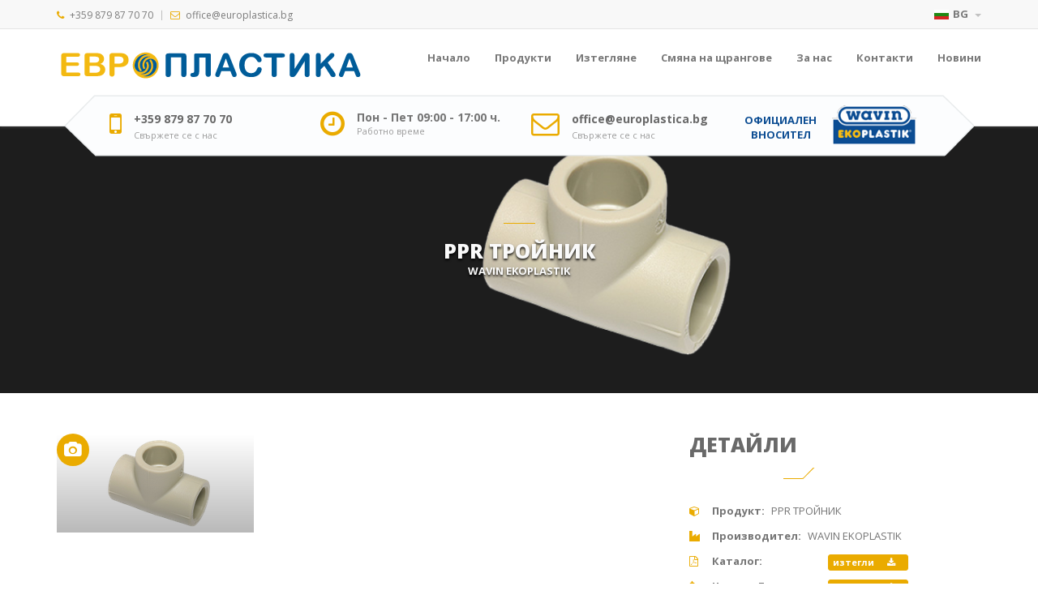

--- FILE ---
content_type: text/html; charset=utf-8
request_url: https://europlastica.bg/products/wavin-ekoplastik/troinik
body_size: 5092
content:


<!DOCTYPE html>
<!--[if lt IE 10]> <html  lang="en" class="iex"> <![endif]-->
<!--[if (gt IE 10)|!(IE)]><!-->
<html lang="en">
<!--<![endif]-->

<!-- Mirrored from templates.framework-y.com/construction/portfolio-single-4.html by HTTrack Website Copier/3.x [XR&CO'2014], Mon, 31 Jul 2017 11:08:17 GMT -->
<head>
    <meta charset="utf-8">
    <meta http-equiv="X-UA-Compatible" content="IE=edge">
    <meta name="viewport" content="width=device-width, initial-scale=1">
    <title>PPR ТРОЙНИК | Europlastica</title>
    
    <meta name="keywords" content="полипропилен, ППР, PPR, PP-RCT, ВиК, чешки, тръби, PN, водопровод, отопление, фитинги, кранове, WAVIN EKOPLASTIK, колена, муфи, тройници, резби, УКБ, щрангове, качествени, ">
    <script src="/scripts/jquery.min.js"></script>
    <link rel="stylesheet" href="/scripts/bootstrap/css/bootstrap.css">
    <script src="/scripts/script.js"></script>
    <link rel="stylesheet" href="/css/style.css">
    <link rel="stylesheet" href="/scripts/magnific-popup.css">
    <link rel="stylesheet" href="/css/components.css">
    <link rel="stylesheet" href="/css/animations.css">
    <link rel="icon" href="/images/favicon.png">
    <link rel="stylesheet" href="/css/skin.css">
</head>
<body>
    <div id="preloader"></div>
    <header class="fixed-top">
	<nav class="navbar navbar-default navbar-fixed-top over">
		<div class="navbar-mini scroll-hide scroll-show-mobile">
			<div class="container">
				<div class="nav navbar-nav navbar-left">
					<span><i class="fa fa-phone"></i><a href="mailto:+359 879 87 70 70">+359 879 87 70 70</a></span>
					<hr />
					<span><i class="fa fa-envelope-o"></i><a href="mailto:office@europlastica.bg">office@europlastica.bg</a></span>
				</div>
				<div class="nav navbar-nav navbar-right">
					


					<ul class="nav navbar-nav over lan-menu">
						<li class="dropdown">
							<a href="#" class="dropdown-toggle" data-toggle="dropdown" role="button">
								<img src="/images/bg.png" alt="БЪЛГАРСКИ" />BG <span class="caret"></span>
							</a>
							<ul class="dropdown-menu">
								
									<li><a href="/en" title="ENGLISH"><img src="/images/en.png" alt="ENGLISH" />EN</a></li>
								
							</ul>
						</li>
					</ul>
				</div>
			</div>
		</div>
		<div class="navbar navbar-main middle-box-menu scroll-change mega-menu-fullwidth">
			<div class="container">
				<div class="navbar-header">
					<button type="button" class="navbar-toggle">
						<i class="fa fa-bars"></i>
					</button>
					<a class="navbar-brand" href="/"><img src="/img/logo.png" alt="logo" style="margin-top: 6px;border-radius: 4px;"></a>
				</div>
				<div class="collapse navbar-collapse" data-menu-anima="fade-in">
					<ul class="nav navbar-nav navbar-right">
						
							
								
									<li><a href="/" >Начало</a></li>
								
								
							
								
									<li><a href="/products" >Продукти</a></li>
								
								
							
								
									<li><a href="/downloads" >Изтегляне</a></li>
								
								
							
								
									<li><a href="/shtrangove" >Смяна на щрангове</a></li>
								
								
							
								
									<li><a href="/about" >За нас</a></li>
								
								
							
								
									<li><a href="/contacts" >Контакти</a></li>
								
								
							
								
									<li><a href="/news" >Новини</a></li>
								
								
							
						
					</ul>
					<div class="nav navbar-nav  navbar-right">
						
					</div>
				</div>
			</div>
			<div class="container box-menu-inner scroll-hide scroll-show-mobile">
				<div class="row">
					<div class="col-md-3">
						<div class="icon-box">
							<div class="icon-box-cell">
								<i class="fa fa-mobile text-xl"></i>
							</div><div class="icon-box-cell">
								<label class="text-m"><a href="mailto:+359 879 87 70 70">+359 879 87 70 70</a></label>
								<p class="text-xs">свържете се с нас</p>
							</div>
						</div>
					</div>
					<div class="col-md-3">
						<div class="icon-box">
							<div class="icon-box-cell">
								<i class="fa fa-clock-o text-xl"></i>
							</div><div class="icon-box-cell">
								<label class="text-m">Пон - Пет 09:00 - 17:00 ч.</label>
								<p class="text-xs">работно време</p>
							</div>
						</div>
					</div>
					<div class="col-md-3">
						<div class="icon-box">
							<div class="icon-box-cell">
								<i class="fa fa-envelope-o text-xl"></i>
							</div><div class="icon-box-cell">
								<label class="text-m"><a href="mailto:office@europlastica.bg">office@europlastica.bg</a></label>
								<p class="text-xs">свържете се с нас</p>
							</div>
						</div>
					</div>
					<div class="col-md-3">
						<div id="official_distributor" class="col-md-5">
							<span>официален вносител</span>
						</div>
						<div class="col-md-7">
							<a href="http://www.wavinekoplastik.com/bg/" target="_blank" data-anima="pulse-vertical" data-trigger="hover"><img src="/img/wavin.png" alt="WAVIN" /></a>
						</div>
					</div>
				</div>
			</div>
		</div>
	</nav>
</header>

    
    <div class="header-title white ken-burn" data-parallax="scroll" data-position="top" data-image-src="/resources/1980x650/TROINIK-1511444729170.png" data-natural-width="" data-natural-height="">
        <div class="container">
            <div class="title-base">
                <hr class="anima" />
                <h1>PPR ТРОЙНИК</h1>
                <p>WAVIN EKOPLASTIK</p>
            </div>
        </div>
    </div>
    
    <div class="section-empty">
        <div class="container content ">
            <div class="row">
                <div class="col-md-8">
                    <div class="grid-list gallery">
                        <div class="grid-box row" data-lightbox-anima="show-scale">
                            
                                <div class="grid-item col-md-4">
                                    <a class="img-box i-center img-scale-rotate" href="&#47;resources&#47;TROINIK-1511444729170.png">
                                        <i class="fa fa-camera"></i>
                                        <img src="&#47;resources&#47;243x122&#47;TROINIK-1511444729170.png" alt="PPR ТРОЙНИК WAVIN EKOPLASTIK">
                                    </a>
                                </div>
                            
                        </div>
                    </div>
                </div>
                <div class="col-md-4 portfolio-details">
                    <div class="title-base title-small text-left" data-anima="show-scale" data-trigger="hover">
                        <h2>детайли</h2>
                        <hr class="anima" />
                    </div>
                    <ul class="fa-ul">
                        <li><i class="fa-li fa fa-cube"></i><b>продукт:</b> PPR ТРОЙНИК</li>
                        <li><i class="fa-li fa fa-industry"></i><b>производител:</b> WAVIN EKOPLASTIK</li>
                        
                            <li>
                                <i class="fa-li fa fa-file-pdf-o"></i>
                                <b>каталог:</b>
                                
                                
                                    <a class="btn btn-xs btn-default" href="/resources/Katalog_Ekoplastik_2023-1684492401060.pdf" title="каталог" target="_blank">
                                        изтегли
                                        <span class="space"></span>
                                        <i class="fa fa-download"></i>
                                    </a>
                                
                            </li>
                        
                        
                        
                            <li>
                                <i class="fa-li fa fa-dollar"></i>
                                <b>ценова листа:</b>
                                
                                
                                    <a class="btn btn-xs btn-default" href="/resources/CENI_2026_01_EURO-1767598666800.pdf" title="ценова листа" target="_blank">
                                        изтегли
                                        <span class="space"></span>
                                        <i class="fa fa-download"></i>
                                    </a>
                                
                            </li>
                        
                        
                            <li>
                                <i class="fa-li fa fa-certificate"></i>
                                <b>сертификати:</b>
                                
                                
                                    <a class="btn btn-xs btn-default" href="/resources/WAVIN CZ- CERTIFICATE ALL BG-1675424011810.pdf" title="сертификати" target="_blank">
                                        изтегли
                                        <span class="space"></span>
                                        <i class="fa fa-download"></i>
                                    </a>
                                
                            </li>
                        
                        
                            <li>
                                <i class="fa-li fa fa-gavel"></i>
                                <b>инструкции:</b>
                                
                                
                                    <a class="btn btn-xs btn-default" href="/resources/BG Instrukcia-2019-1571684341872.pdf" title="инструкции" target="_blank">
                                        изтегли
                                        <span class="space"></span>
                                        <i class="fa fa-download"></i>
                                    </a>
                                
                            </li>
                        
                    </ul>
                    <hr class="space xs" />
                </div>
            </div>
            <hr class="space m" />
            <div class="row">
                <div class="col-md-12">
                    <div class="title-base title-small text-left" data-anima="show-scale" data-trigger="hover">
                        <h2>информация</h2>
                        <hr class="anima" />
                    </div>
                    <p>
                        <p><strong>PPR ТРОЙНИК</strong>&nbsp; за разклоняване на PPR тръба</p>
<p><img src="../../../resources/TROINIK-1511444729170.png" alt="PPR ТРОЙНИК WAVIN EKOPLASTIK" width="400" height="300" />&nbsp;&nbsp;<img src="../../../resources/troinik-4ertez-1511445660511.gif" alt="PPR ТРОЙНИК чертеж WAVIN EKOPLASTIK" width="160" height="169" /></p>
<div class="table-responsive">
<table style="height: 185px; width: 886px;">
<tbody>
<tr>
<td style="width: 233px;">&nbsp;</td>
<td style="width: 111px; text-align: right;">цена</td>
<td style="width: 70px;">D</td>
<td style="width: 69px;">A</td>
<td style="width: 55px;">B</td>
<td style="width: 59px;">L</td>
<td style="width: 54px;">опаковка</td>
<td style="width: 54px;">кашон</td>
<td style="width: 60px;">тегло</td>
<td style="width: 87px;">КОД</td>
</tr>
<tr>
<td style="width: 233px;">размер</td>
<td style="width: 111px; text-align: right;">без ДДС</td>
<td style="width: 70px;">мм</td>
<td style="width: 69px;">мм</td>
<td style="width: 55px;">мм</td>
<td style="width: 59px;">мм</td>
<td style="width: 54px;">бр</td>
<td style="width: 54px;">бр</td>
<td style="width: 60px;">кг/бр</td>
<td style="width: 87px;">WAVIN EKOPLASTIK</td>
</tr>
<tr>
<td style="width: 233px;">PPR ТРОЙНИК&nbsp; <strong>ф16</strong></td>
<td style="width: 111px; text-align: right;"><strong>1,70лв.</strong></td>
<td style="width: 70px;">16</td>
<td style="width: 69px;">13,0</td>
<td style="width: 55px;">23,2</td>
<td style="width: 59px;">46,4</td>
<td style="width: 54px;">50</td>
<td style="width: 54px;">&nbsp;</td>
<td style="width: 60px;">0,012</td>
<td style="width: 87px;">STK016XXXX</td>
</tr>
<tr>
<td style="width: 233px;">PPR ТРОЙНИК&nbsp;&nbsp;<strong>ф20</strong></td>
<td style="width: 111px; text-align: right;"><strong>0,66лв.</strong></td>
<td style="width: 70px;">20</td>
<td style="width: 69px;">14,5</td>
<td style="width: 55px;">27,0</td>
<td style="width: 59px;">54,0</td>
<td style="width: 54px;"><span style="background-color: #00ffff;">20</span></td>
<td style="width: 54px;"><span style="background-color: #00ffff;">180</span></td>
<td style="width: 60px;">0,022</td>
<td style="width: 87px;">STK020XXXX</td>
</tr>
<tr>
<td style="width: 233px;">PPR ТРОЙНИК&nbsp;&nbsp;<strong>ф25</strong></td>
<td style="width: 111px; text-align: right;"><strong>0,85лв.</strong></td>
<td style="width: 70px;">25</td>
<td style="width: 69px;">16,0</td>
<td style="width: 55px;">32,0</td>
<td style="width: 59px;">60,0</td>
<td style="width: 54px;"><span style="background-color: #00ffff;">20</span></td>
<td style="width: 54px;"><span style="background-color: #00ffff;">100</span></td>
<td style="width: 60px;">0,038</td>
<td style="width: 87px;">STK025XXXX</td>
</tr>
<tr>
<td style="width: 233px;">PPR ТРОЙНИК&nbsp;&nbsp;<strong>ф32</strong></td>
<td style="width: 111px; text-align: right;"><strong>1,60лв.</strong></td>
<td style="width: 70px;">32</td>
<td style="width: 69px;">18,0</td>
<td style="width: 55px;">35,7</td>
<td style="width: 59px;">70,0</td>
<td style="width: 54px;">20</td>
<td style="width: 54px;">100</td>
<td style="width: 60px;">0,070</td>
<td style="width: 87px;">STK032XXXX</td>
</tr>
<tr>
<td style="width: 233px;">PPR ТРОЙНИК&nbsp;&nbsp;<strong>ф40</strong></td>
<td style="width: 111px; text-align: right;"><strong>2,70лв.</strong></td>
<td style="width: 70px;">40</td>
<td style="width: 69px;">20,5</td>
<td style="width: 55px;">38,5</td>
<td style="width: 59px;">86,2</td>
<td style="width: 54px;">10</td>
<td style="width: 54px;">50</td>
<td style="width: 60px;">0,124</td>
<td style="width: 87px;">STK040XXXX</td>
</tr>
<tr>
<td style="width: 233px;">PPR ТРОЙНИК&nbsp;&nbsp;<strong>ф50</strong></td>
<td style="width: 111px; text-align: right;"><strong>6,85лв.</strong></td>
<td style="width: 70px;">50</td>
<td style="width: 69px;">23,5</td>
<td style="width: 55px;">51,0</td>
<td style="width: 59px;">102,0</td>
<td style="width: 54px;">5</td>
<td style="width: 54px;">30</td>
<td style="width: 60px;">0,196</td>
<td style="width: 87px;">STK050XXXX</td>
</tr>
<tr>
<td style="width: 233px;">PPR ТРОЙНИК&nbsp;&nbsp;<strong>ф63</strong></td>
<td style="width: 111px; text-align: right;"><strong>13,45лв.</strong></td>
<td style="width: 70px;">63</td>
<td style="width: 69px;">27,5</td>
<td style="width: 55px;">61,5</td>
<td style="width: 59px;">123,0</td>
<td style="width: 54px;">5</td>
<td style="width: 54px;">10</td>
<td style="width: 60px;">0,430</td>
<td style="width: 87px;">STK063XXXX</td>
</tr>
<tr>
<td style="width: 233px;">PPR ТРОЙНИК&nbsp;&nbsp;<strong>ф75</strong></td>
<td style="width: 111px; text-align: right;"><strong>24,50лв.</strong></td>
<td style="width: 70px;">75</td>
<td style="width: 69px;">30,0</td>
<td style="width: 55px;">70,1</td>
<td style="width: 59px;">140,2</td>
<td style="width: 54px;">1</td>
<td style="width: 54px;"><span style="background-color: #00ffff;">6</span></td>
<td style="width: 60px;">0,644</td>
<td style="width: 87px;">STK075XXXX</td>
</tr>
<tr>
<td style="width: 233px;">PPR ТРОЙНИК&nbsp;&nbsp;<strong>ф90</strong></td>
<td style="width: 111px; text-align: right;"><strong>42,00лв.</strong></td>
<td style="width: 70px;">90</td>
<td style="width: 69px;">33,0</td>
<td style="width: 55px;">83,1</td>
<td style="width: 59px;">166,2</td>
<td style="width: 54px;">1</td>
<td style="width: 54px;">&nbsp;</td>
<td style="width: 60px;">1,134</td>
<td style="width: 87px;">STK090XXXX</td>
</tr>
<tr>
<td style="width: 233px;">PPR ТРОЙНИК&nbsp;&nbsp;<strong>ф110</strong></td>
<td style="width: 111px; text-align: right;"><strong>56,15лв.</strong></td>
<td style="width: 70px;">110</td>
<td style="width: 69px;">37,0</td>
<td style="width: 55px;">99,1</td>
<td style="width: 59px;">198,2</td>
<td style="width: 54px;">1</td>
<td style="width: 54px;">&nbsp;</td>
<td style="width: 60px;">1,962</td>
<td style="width: 87px;">STK110XXXX</td>
</tr>
<tr>
<td style="width: 233px;">PPR ТРОЙНИК&nbsp;&nbsp;<strong>ф125</strong></td>
<td style="width: 111px; text-align: right;">----</td>
<td style="width: 70px;">125</td>
<td style="width: 69px;">40,0</td>
<td style="width: 55px;">105,0</td>
<td style="width: 59px;">210,0</td>
<td style="width: 54px;">1</td>
<td style="width: 54px;">&nbsp;</td>
<td style="width: 60px;">2,030</td>
<td style="width: 87px;">STK125XXXX</td>
</tr>
</tbody>
</table>
</div>
                    </p>
                </div>
            </div>
        </div>
    </div>

    

<footer class="white ">
	<div class="content">
		<div class="container">
			<div class="row">
				<div class="col-md-4 footer-left">
					<h4>за нас</h4>
					<hr class="e" />
					<hr class="space s" />
					<img src="/img/logo-1.png" alt="logo" />
					<hr class="space s" />
					<p>
							Европластика ЕООД (ЕИК 131412095) е специализирана в едрова търговия на висококачествени материали за ВиК, отопление, климатизация и поливни системи.
					</p>
				</div>
				<div class="col-md-4 footer-left">
					<h4>контакти</h4>
					<hr class="e" />
					<hr class="space s" />
					<ul class="fa-ul text-s">
						<li><i class="fa-li fa fa-map-marker"></i>гр.София 1390, ул.Банско шосе № 57</li>
						
							<li>
								<i class="fa-li fa fa-envelope"></i>
								
									office@europlastica.bg<br />
								
									 europlastica@abv.bg<br />
								
							</li>
						
						
							<li>
								<i class="fa-li fa fa-mobile-phone"></i>
								
									0879 877070<br />
								
									 0887 912364<br />
								
							</li>
						
					</ul>
					
				</div>
				<div class="col-md-4">
					<h4>полезни линкове</h4>
					<hr class="e" />
					<hr class="space s" />
					<div class="row">
						<div class="col-md-6">
							<ul class="fa-ul text-s">
								
									
										
											<li><i class="fa-li fa fa-angle-double-right"></i> <a href="/" >Начало</a></li>
										
										
									
										
											<li><i class="fa-li fa fa-angle-double-right"></i> <a href="/products" >Продукти</a></li>
										
										
									
										
											<li><i class="fa-li fa fa-angle-double-right"></i> <a href="/downloads" >Изтегляне</a></li>
										
										
									
										
											<li><i class="fa-li fa fa-angle-double-right"></i> <a href="/shtrangove" >Смяна на щрангове</a></li>
										
										
									
										
											<li><i class="fa-li fa fa-angle-double-right"></i> <a href="/about" >За нас</a></li>
										
										
									
										
											<li><i class="fa-li fa fa-angle-double-right"></i> <a href="/contacts" >Контакти</a></li>
										
										
									
										
											<li><i class="fa-li fa fa-angle-double-right"></i> <a href="/news" >Новини</a></li>
										
										
									
								
								
							</ul>
						</div>
						<div class="col-md-6">
							<ul class="fa-ul text-s">
							</ul>
						</div>
					</div>
				</div>
			</div>
		</div>
	</div>
	<div class="copy-row">
		<div class="copy-text">
			всички права са запазени | <a href="http://perfectbg.com/" target="_blank">PERFECTBG.COM</a>
		</div>
	</div>
</footer>


<!-- Global site tag (gtag.js) - Google Analytics -->
<script async src="https://www.googletagmanager.com/gtag/js?id=UA-196680819-1"></script>
<script>
		window.dataLayer = window.dataLayer || [];
		function gtag(){dataLayer.push(arguments);}
		gtag('js', new Date());

		gtag('config', 'UA-196680819-1');
		gtag('config', 'G-BLXG6Y0BKB');
</script>
    <script src='/scripts/parallax.min.js'></script>
    <link property="" rel="stylesheet" href="/scripts/font-awesome/css/font-awesome.min.css">
    <script async src="/scripts/bootstrap/js/bootstrap.min.js"></script>
    <script src="/scripts/imagesloaded.min.js"></script>
    <script src='/scripts/jquery.magnific-popup.min.js?v=1.0.0'></script>
    <script src='/scripts/jquery.tab-accordion.js'></script>
    <script src='/scripts/smooth.scroll.min.js'></script>
</body>
</html>

--- FILE ---
content_type: text/css; charset=UTF-8
request_url: https://europlastica.bg/css/skin.css
body_size: 7982
content:
/*
===================
SKIN: CONSTRUCTION
===================
*/
@import url(https://fonts.googleapis.com/css?family=Open+Sans:400,300,800,700);

/*
-------------
MAIN TEXT
-------------
*/
body, .adv-img p, .caption-bottom p, .adv-circle .caption p, .advs-box p, .list-blog p, .text-color {
    font-family: 'Open Sans', sans-serif;
    color: #757575;
}
/*
-------------
MAIN SUB TITLES COLOR
-------------
*/
.mega-menu h5, .title-icon h2, .title-icon h1, .title-base.title-small h2, .title-modern h1, .title-modern h2, .title-modern h3, .list-items .list-item h3, .timeline-title, footer h4, footer h5, footer h6, .advs-box h2, .advs-box h3, .advs-box h4, h1, .h1, h2, .h2, h3, .h3, h4, .h4, h5, .h5, h1 a, h2 a, h3 a, h4 a, h5 a, .list-group-item.active, .list-group-item.active:hover, .list-group-item.active:focus, .adv-img-down-text h2 a {
    color: #696969;
}

.downloads {
    margin-top: 35px;
}

.downloads .list-items .list-item {
    width: 90%;
}

.downloads .list-items {
    border-left: 1px solid #eaab00;
    margin-top: 20px;
}

.downloads .list-items h5 {
    margin-bottom: 30px;
    font-size: 20px;
    text-transform: uppercase;
    color: #3474b9;
}

.single-news {
    margin-top: 45px !important;
}
/*
-------------
MAIN TITLES STYLE
-------------
*/
.list-items .list-item h3, .header-title h1, .header-title h2, .header-title h3, .header-slider h1, .header-slider h2, .header-slider h3, .header-video h1, .header-video h2, .header-video h3, .header-base h1, .header-base h2, .header-base h3, .header-animation h1, .header-animation h2, .header-animation h3, .header-bootstrap h1, .advs-box h4, .niche-box-blog .block-title h2, .block-infos .bd-day, footer .main-title, footer i, footer .social-group i, .album-title, .adv-img h2, .adv-img h2, .adv-circle h2, .caption-bottom h2, .title-base h1, .title-icon h2, .title-icon h1, .title-base.title-small h2, h1, .h1, h2, .h2, h3, .h3, h4, .h4, h5, .h5, .icon-list .list-item label, .countdown .countdown-values, .progress-circle .inner-circle .counter-circle, inner-circle .sub, .timeline-title, .btn-default, .btn, .circle-button, .pagination > li > a, .niche-box-blog .block-title h2, .block-infos .bd-day {
    font-weight: 900;
}

.social-line .social-group i.circle {
    border-color: rgba(255, 255, 255, 0.00) !important;
    color: #FFF !important;
}

.list-group-item.active, .list-group-item.active:hover, .list-group-item.active:focus {
    font-weight: 900;
    text-transform: uppercase;
}

footer .main-title, footer i, footer .social-group i {
    font-weight: 900;
}

.niche-box-testimonails-cloud .name-box .subtitle .subtxt {
    font-weight: 600;
}

.list-blog h5 {
    font-weight: 700;
}

.input-group .input-group-btn, .social-button i.circle, .nav.inner, .nav.inner {
    border: none !important;
}

.container.content, .section-empty > .content, .section-bg-image > .content, .section-bg-video > .content, .section-bg-animation > .content, .section-slider > .content {
    padding-top: 50px;
    padding-bottom: 50px;
}

.section-empty > .content.no-slider {
    padding-top: 120px !important;
}
/*
-------------
COLORS
-------------
*/

.pricing-table .pricing-price span, .nav-pills > li.active > a, .nav-pills > li.active > a:hover, .nav-pills > li.active > a:focus, .popup-banner.full-width-bottom, .boxed .social-group i.circle, .circle-button, .btn.circle-button, .boxed .tag-row.icon-row span:after, .fullpage-menu i, .pagination > li > a:focus, .popup-banner .panel-body, .popup-banner .popup-close, .album-box h2, .pagination > .disabled > a:hover, .pagination > li > a:hover, .pagination > li > a, .pagination > li > span, .pagination > .disabled > a, .pagination > li.disabled > a, .nav.inner.ms-rounded li a, .nav.inner.ms-rounded li a i, .call-action-box .anima-button.circle-button, .btn-default, .btn, .input-group button, .btn-default:active, .btn-default.active, .open > .dropdown-toggle.btn-default, .btn-default:hover, .circle-button:hover, .advs-box.boxed p, .advs-box.boxed a, .advs-box.boxed i, .advs-box.boxed .tag-row span, .advs-box.boxed .tag-row, .advs-box.boxed h4, .advs-box.boxed h4 a, .advs-box.boxed h3, .advs-box.boxed h3 a, .advs-box.boxed h2, .advs-box.boxed h2 a, .nav.inner:not(.ms-minimal) > li > a, .nav.inner .dropdown-menu > li > a, .nav.inner .dropdown-menu > li > a:hover, .nav.inner .dropdown-menu > li > a:focus, .btn-default i, .btn i, .panel-default > .panel-heading, .panel-default .panel-footer, .popover-title, .tag-row i.circle, .advs-box-side-icon i.circle, .call-action-box, .call-action-box i, .call-action-box p, .social-group i:hover, header .social-group a i:hover, i.circle, i.square, .header-bootstrap i, .img-box > i, .img-box span > i, .img-box .caption > i, .pagination i, .dropdown-toggle i.caret, .circle-button:hover > i, .block-infos .block-comment i, .circle-button i, .btn.circle-button i {
    color: #FFF;
}

.album-box .caption h2, .advs-box-multiple i {
    color: #FFF !important;
}

.inner .dropdown-submenu:hover > a:after {
    border-left-color: #FFF !important;
}

.advs-box.boxed hr {
    border-color: #FFF;
    background-color: #FFF;
}

.advs-box.boxed a, .call-action-box .anima-button.circle-button, .boxed .social-group i.circle {
    border-color: #FFF;
}

.full-width-menu .nav, .full-width-menu .nav.inner .dropdown-menu {
    background-color: #FDFDFD;
}

    .full-width-menu .nav.inner > li:hover > a, .full-width-menu .nav.inner > li.active > a, .full-width-menu .dropdown-menu > li > a:hover {
        background-color: rgb(243, 243, 243) !important;
    }

header .dropdown-toggle i.caret {
    color: #444;
}

.full-width-menu .nav.inner > li > a, .full-width-menu .dropdown-menu > li > a {
    color: #444 !important;
}

.nav.inner .dropdown-menu > li > a:hover, .nav.inner .dropdown-menu > li > a:focus {
    background-color: rgba(0, 0, 0, 0.07);
}

.navbar-mini a {
    color: #7B7B7B;
}

.mi-menu .side-menu li.active {
    border-right: 1px solid #7B7B7B;
}
/*
===================
FINISH THEME GLOBAL STYLES
===================
*/
.album-box .caption {
    margin: 15px;
    box-shadow: 0 1px 0px rgba(0, 0, 0, 0.35);
}

.adv-img-down-text h2 a {
    font-size: 17px;
}

.navbar-mini .navbar-left {
    padding-bottom: 8px;
}

.header-slider, .header-slider .layer-parallax {
    height: 350px;
}

header.fixed-top {
    height: 135px;
}

footer .container {
    padding: 70px 15px 50px 15px;
}

.text-bold {
    font-weight: 900;
}

.circle-button, .btn.circle-button, .btn, .panel-item span, header .dropdown-menu > li > a,
.icon-box-cell label, .niche-box-team h4, .pricing-table .list-group-item, .icon-list .list-item label, .icon-box label, .pricing-table .list-group-item.pricing-price {
    font-weight: 600;
}

.niche-box-testimonails-cloud .name-box .subtitle .subtxt, .niche-box-testimonails-cloud .name-box .subtitle, .pricing-table .list-group-item {
    font-weight: 400;
}

.title-base p, .title-icon p {
    font-size: 13px !important;
    text-transform: uppercase !important;
}

.niche-box-testimonails-cloud p {
    box-shadow: 0 1px 1px rgba(0, 0, 0, 0.1);
}

.pricing-table .pricing-price {
    color: #FFF !important;
    margin: -1px;
    font-weight: 700 !important;
}


.pricing-table .pricing-name {
    margin: -1px;
    opacity: .8;
}

    .pricing-table .pricing-name h3 {
        font-weight: 600;
        color: #FFF;
        font-size: 17px;
    }

body p {
    line-height: 23px;
}

.porfolio-bar a {
    font-weight: 700;
    text-transform: uppercase;
}

.panel-ad {
    text-transform: uppercase;
    font-weight: bold;
    color: #FFF;
    margin: 0;
}

.advs-box-top-icon-img.niche-box-post.boxed-inverse, .advs-box-top-icon-img.niche-box-post.boxed {
    box-shadow: 0 2px 2px rgba(0, 0, 0, 0.05);
}

.middle-box-menu.scroll-css {
    padding-bottom: 0;
}


footer:not(.footer-bg) {
    background-color: #005c99;
}

.dropdown-menu > li > a {
    padding: 8px 20px;
}

.navbar-brand {
    height: 70px;
}


.navbar-mini {
    background-color: #f8f8f8;
    color: #7B7B7B;
    font-size: 12px;
    border-bottom: 1px solid #E4E4E4;
}

    .navbar-mini .lan-menu li a {
        padding: 7px 15px;
    }

.navbar-default .navbar-nav > li > a, .mega-menu h5 {
    color: #797979;
    font-weight: 700;
    font-size: 13px;
}

    .navbar-default .navbar-nav > li > a .caret {
        margin-left: 5px;
        color: #C1C1C1;
    }

.box-menu-inner {
    position: absolute !important;
    left: 50%;
    margin-left: -585px;
    z-index: 95;
    background-image: url(/images/menu-bar.png);
    background-repeat: no-repeat;
    background-position: center center;
    background-size: contain;
}

.box-menu-inner > .row {
    margin: 0;
    height: 76px;
    padding: 7px 50px;
    border-radius: 2px;
    background: none;
    border: none;
}

.box-menu-inner .icon-box {
    margin: 0;
}

.box-menu-inner .icon-box-cell label {
    font-size: 14px !important;
    line-height: 16px !important;
}

.box-menu-inner .icon-box-cell i {
    font-size: 35px !important;
    line-height: 57px;
}

.box-menu-inner a {
    float: right;
    margin-top: 0px;
    border: none;
    font-weight: 700;
    padding: 6px 0px;
}

.box-menu-inner .icon-box-cell p {
    font-weight: 500;
    padding: 3px 0 0 15px;
    margin: 0;
    color: #949494;
}

.box-menu-inner .icon-box-cell p:first-letter {
    text-transform: capitalize;
}

header.scroll-css .middle-box-menu {
    padding-bottom: 0 !important;
}

.navbar-main.middle-box-menu {
    -padding-bottom: 30px;
    padding-bottom: 38px;
    margin-bottom: -1px;
    box-shadow: 0 2px 3px rgba(222, 222, 222, 0.1);
    border-bottom: 1px solid #E4E4E4;
}

header .dropdown-menu > li > a {
    font-weight: 700;
    color: #797979;
}

.dropdown-menu > li > a:hover, .dropdown-menu > li > a:focus {
    color: #585858;
}

@media (min-width: 992px) {
    .navbar-nav > li > a {
        padding-top: 25px;
        padding-bottom: 25px;
    }

    .middle-box-menu .navbar-brand {
        height: auto;
    }

    .middle-box-menu.scroll-css {
        padding-bottom: 0;
        border-bottom: none;
    }

}

.icon-box-cell label {
    font-weight: 700;
}

.call-action-box, header .input-group input, header .btn-default {
    color: #FFF !important;
}

div.call-action-box a, div.call-action-box a.btn {
    background-color: rgba(255, 255, 255, 0.9) !important;
    border: none;
}

    div.call-action-box a:hover, div.call-action-box a.btn:hover {
        opacity: .9;
        border: none;
    }

.home-slider {
    height: 600px;
}

    .home-slider.header-animation .clouds-2 {
        background: rgba(0,0,0,0) url(/images/assets/clouds_2.png) 200px 260px repeat-x;
    }

.text-bold-600 {
    font-weight: 600;
}

.nav-tabs > li > a {
    font-weight: 700;
}

.map-item {
    position: absolute;
    width: 20px;
    height: 20px;
    background-image: url(/images/map-point.png);
}

.map-item-2 {
    position: absolute;
}

@media (max-width:992px) {
    div > .map-item:nth-child(0) {
        margin: 0px 0px 0px 0px !important;
    }

    div > .map-item:nth-child(1) {
        margin: 17px 0px 0px 8px !important;
    }

    div > .map-item:nth-child(2) {
        margin: 14px 0px 0px 43px !important;
    }

    div > .map-item:nth-child(3) {
        margin: 35px 0px 0px 21px !important;
    }

    div > .map-item:nth-child(4) {
        margin: 28px 0px 0px 118px !important;
    }

    div > .map-item:nth-child(5) {
        margin: 15px 0px 0px 150px !important;
    }

    div > .map-item:nth-child(6) {
        margin: 55px 0px 0px 128px !important;
    }

    div > .map-item:nth-child(7) {
        margin: 50px 0px 0px 195px !important;
    }
    header.fixed-top {
        height: 105px !important;
    }
}

.title-base.text-left hr {
    background-color: rgba(255, 255, 255, 0.00) !important;
    background-image: url(/images/line-dx-top.png);
    width: 39px;
    height: 14px;
    background-repeat: no-repeat;
    background-position: top right;
    display: inline-block;
    right: -22px;
    margin-top: 0;
    left: auto;
    position: absolute;
    margin-top: 0;
}

.title-base.text-left {
    text-align: left;
    display: inline-block;
    position: relative;
}

.header-title .container .title-base h1 {
    text-shadow: 0 2px 3px rgba(0,0,0,0.9);
}

.title-base h2, .title-base h1 {
    margin: 0 !important;
}

.form-box p {
    text-transform: capitalize;
    font-weight: 700;
    color: #757575;
    margin-bottom: 3px;
}

.form-control {
    font-size: 13px;
    line-height: 1.42857143;
    color: #555;
    background-color: #ffffff;
    border: none;
    border-bottom: 1px solid #DADADA;
}

.advs-box-top-icon.boxed .icon {
    background-color: #696969;
    color: #FFF !important;
}

.advs-box-top-icon.boxed .btn, .advs-box-top-icon.boxed .circle-button, .boxed .circle-button:hover {
    background: #FFF;
    box-shadow: 0 1px 0px rgba(105, 105, 105, 0.53);
}


.block-infos .block-data {
    border-bottom: none;
}

.block-infos p.bd-day, .block-infos .bd-month {
    color: #FFF;
}


.tag-row a, .icon-box-cell p {
    color: #9C9C9C !important;
}


.advs-box-top-icon-img.boxed-inverse .advs-box-content {
    background: #FFF;
    border: none;
}


.footer-parallax-container {
    min-height: 500px;
    box-shadow: 0 0 20px 15px rgba(6, 47, 74, 0.71);
    margin-bottom: 350px;
}

.footer-parallax {
    height: 351px;
}

hr.e {
    max-width: 50px;
    width: 50px;
    border-top-width: 1px;
    margin: 15px 0;
}

hr.a {
    border: none;
    width: 100%;
    height: 15px;
    background-image: url(/images/line-dx.png);
    background-position: center center;
    background-repeat: no-repeat;
    max-width: 100%;
}

footer p, footer li {
    opacity: .6;
}

footer .copy-row {
    background: #004573;
    padding: 10px;
    font-weight: 600;
    text-align: center;
}

footer .copy-row .copy-text {
    text-transform: uppercase;
    font-size: 11px;
    color: #9A9A9A;
    margin: 0;
}

.title-base hr {
    width: 39px;
    height: 1px;
    margin-top: 20px;
}

.niche-box-testimonails-cloud .name-box .subtitle {
    font-weight: 900;
    text-transform: uppercase;
}

    .niche-box-testimonails-cloud .name-box .subtitle .subtxt {
        font-weight: 600;
    }

.section-two-blocks .section-bg {
    background-color: #FBFBFB;
}

.section-two-blocks .content {
    padding-top: 80px;
    padding-bottom: 80px;
}

.adv-img-full-content .caption-bg {
    background-color: rgba(234, 171, 0, 0.8);
}

.adv-img.adv-img-full-content h2 {
    margin: 15px 0;
    color: #FFF !important;
}

div.adv-img p, .caption-bottom p, a.adv-circle .caption p {
    color: #F5F5F5;
    font-weight: 600;
}

.adv-img-full-content .social-group i {
    color: #FFF;
}

.progress-label {
    font-weight: 700;
}

.accordion-list .list-group-item:before {
    content: "\f061";
    text-align: center;
    font: normal normal normal 14px/40px FontAwesome;
    color: #FFF;
    position: absolute;
    width: 50px;
    margin: -1px;
    height: 40px;
    left: 0;
    border-bottom-left-radius: 2px;
    border-top-left-radius: 2px;
    cursor: pointer;
}

.accordion-list .list-group-item > a {
    padding: 10px 15px;
    display: block;
    font-weight: 700;
    max-height: 40px;
    overflow: hidden;
    white-space: nowrap;
    text-overflow: ellipsis;
}

.accordion-list .list-group-item {
    padding: 0 0 0 50px;
    border: 1px solid #DADADA;
    margin-bottom: 8px;
}

    .accordion-list .list-group-item.active-panel:before {
        content: "\f063";
    }

    .accordion-list .list-group-item > a.active, .accordion-list .list-group-item > a.active:hover {
        margin-bottom: -2px;
    }

.niche-box-team .content-box hr {
    border-color: #EFEFEF;
    margin: 20px auto 10px auto;
}

.bg-counter .counter, .bg-counter.counter {
    font-size: 125px !important;
    opacity: .1;
}

.bg-counter span:not(.counter), .bg-counter-label {
    font-size: 16px !important;
    font-weight: 700 !important;
    opacity: .1;
}

.icon-box-top-bottom .onlycover.text-xl {
    width: 66px;
    height: 66px;
}

.title-base.text-left .scroll-top {
    display: none;
}

.nav.ms-minimal > li.active > a, .nav.ms-minimal li a:hover {
    background: none !important;
    border-bottom-width: 1px;
}

.block-quote.quote-1:before, .block-quote.quote-2:before, .block-quote.quote-1:after, .block-quote.quote-2:after {
    color: #E6E6E6;
}

.quote-author {
    font-weight: 400;
}

.advs-box-top-icon h3 {
    margin-top: 15px;
    font-size: 19px;
}

.input-group-addon {
    background-color: #F9F9F9;
    border: none;
    border-bottom: 1px solid #DADADA;
    font-weight: 600;
}

.mi-menu ul li > a, .sidebar-nav .panel-item > span {
    text-transform: capitalize;
    padding: 10px 20px;
    font-weight: 700;
}

.mi-menu .sidebar-nav {
    border: 1px solid #E0E0E0;
}

.advs-box-side-img hr {
    height: 1px;
    border: none;
}

.advs-box h2 {
    font-size: 24px;
    text-transform: uppercase;
}

.advs-box h4, .advs-box h3 {
    text-transform: uppercase;
}

.niche-box-post h2 {
    font-size: 15px;
    margin-top: 15px;
}

.advs-box-multiple div.circle {
    font-weight: 700;
}

.base-box.boxed, .advs-box.boxed, .base-box.boxed-inverse, .advs-box.boxed-inverse {
    box-shadow: 0 2px 2px rgba(0, 0, 0, 0.05);
    border: none;
}

.advs-box-multiple div.circle {
    border: 1px solid #FFF;
}

.list-items .list-item span {
    text-align: right;
    display: inline-block;
    font-size: 14px;
    font-weight: 700;
    color: #FFF;
    padding: 8px 15px;
    border-radius: 2px;
}

.list-items .list-item span a {
    color: #FFF;
}

.list-items .list-item .row div:last-child {
    text-align: right;
}

/* .img-box.i-center i {
    left: 50%;
    margin: -25px 0 0 -25px;
    text-align: center;
    top: 50%;
    line-height: 52px;
    color: #FFF !important;
    width: 50px;
    height: 50px;
    border-radius: 50%;
    text-shadow: none;
} */

.img-box.i-center i {
    left: 0%;
    margin: 0px 0 0 0px;
    text-align: center;
    top: 0%;
    line-height: 40px;
    color: #FFF !important;
    width: 40px;
    height: 40px;
    border-radius: 50%;
    text-shadow: none;
}

.img-box.i-center i::before {
    margin-left: -1px;
}

.advs-box-side-img h2 a {
    text-transform: uppercase;
}

.pagination > li > a {
    font-weight: 600;
}

.list-blog h5 {
    color: #8A8A8A;
}

.box-social-page {
    padding: 15px 25px;
    color: #FFF !important;
}

.box-social-page i {
    color: #FFF !important;
}

.blog-social.section-empty {
    overflow: visible;
}

.blog-social.section-empty .container:first-child .row {
    margin-top: -30px;
}

.blog-social .bl-box {
    background-color: #464646;
}

.blog-social .fb-box {
    background-color: #3a5795;
}

.blog-social .tw-box {
    background-color: #55ACEE;
}

.comment-list .name {
    font-weight: 700;
}

.title-base p, .title-icon p {
    text-shadow: 0 2px 3px rgba(0,0,0,0.9);
    margin-top: 0;
    font-weight: 600;
}

.navbar-mini .form-control {
    border-radius: 0;
    box-shadow: none;
    border-style: none;
    background: #F8F8F8;
}

.navbar-mini .input-group .btn {
    border-radius: 0;
    box-shadow: none;
    background-color: #F8F8F8 !important;
    color: #7B7B7B !important;
}

[class^="header-"] .breadcrumb.b {
    font-weight: 700;
    color: #E4E4E4;
}

header .input-group input, header .btn-default {
    border: none;
    border-bottom: 1px solid #EAEAEA;
}

.navbar:not(.icon-menu) .navbar-main .navbar-right .navbar-form, .navbar:not(.icon-menu) .navbar-main .navbar-right .navbar-social {
    margin-top: 17px;
}

.search-box {
    margin: 53px 0 0 0;
}

.advs-box.boxed-inverse {
    background: #FFF;
    min-height: 500px;
}

.menu-transparent:not(.scroll-css) li.dropdown:hover, .bg-transparent li.dropdown ul li:hover {
    background: #292929 !important;
    border-radius: 0;
}

.menu-transparent.bg-transparent .navbar-nav > li > a:hover, .bg-transparent .navbar-nav .active > a {
    background-color: rgba(0,0,0,0) !important;
    transform: translateY(2px);
}

header.bg-transparent .dropdown-menu {
    background-color: #2D2D2D !important;
    border: none;
}

.mega-tabs .nav-tabs li.active {
    background: rgba(47, 47, 47, 0.9) !important;
    border-radius: 0;
}

header.bg-transparent .mega-tabs .nav-tabs {
    background-color: rgba(0,0,0,0.41) !important;
}

header.bg-transparent .dropdown-menu li > a {
    color: #B7B7B7 !important;
}

.mega-tabs .tab-box .nav-tabs > li > a {
    border-radius: 0;
}

.subline-bar a {
    font-weight: 700;
}

.navbar-nav.subheader-bootstrap .sub {
    font-weight: 600;
}

@media (min-width: 769px) {
    .icon-menu .navbar-nav > li > a {
        padding-top: 15px;
        padding-bottom: 15px;
    }
}

.input-group .input-group-btn .btn {
    height: 34px;
}

.side-menu ul .active > a, .side-menu.ms-simple li a, .progress-bar {
    font-weight: 700;
}

.countdown .countdown-values {
    font-weight: 700;
    color: #757575;
    font-size: 20px !important;
}

.countdown .countdown-label, .accordion-list .list-group-item > a i {
    color: #757575;
}

.adv-img h2, .adv-circle h2, .caption-bottom h2 {
    font-size: 16px;
    font-weight: 900;
    text-transform: uppercase;
}

.adv-img-side-content h2:after, .adv-img-half-content h2:after {
    content: '';
    position: absolute;
    width: 35px;
    height: 1px;
    background-color: #FFF;
    left: 0;
    bottom: 0px;
}

.adv-img-side-content h2, .adv-img-half-content h2 {
    position: relative;
    padding-bottom: 18px;
}

    .adv-img-half-content h2:after {
        left: 50%;
        margin-left: -17.5px;
    }

.boxed .circle-button, .boxed .btn:hover {
    background-color: #FFF;
    box-shadow: 0 1px 0px rgba(105, 105, 105, 0.53);
}

.advs-box.boxed .tag-row a {
    color: #FFF !important;
}

.footer-minimal .content {
    background-color: #4C4C4C !important;
    border-top: 1px solid #5f5f5f !important;
    color: #FFF;
}

.footer-minimal .footer-title {
    font-size: 20px;
    font-weight: 900 !important;
    opacity: 1;
}

.footer-minimal p {
    opacity: 1;
    font-weight: 600;
}

.footer-minimal .tag-row span {
    color: #FFF;
    border-right-color: #FFF;
}


.datepicker-panel > ul > li.picked, .datepicker-panel > ul > li.picked:hover {
    font-weight: 700;
}

.panel-default > .panel-heading {
    background-color: #696969;
    margin: -1px;
    font-weight: 900;
    text-transform: uppercase;
    border: none;
}

.popup-banner.full-width-top, .popup-banner.full-width-bottom {
    color: #FFF;
    font-weight: 600;
}

.popup-banner .popup-close {
    color: #FFF;
}

.tab-box.inverse .nav-tabs li.active a {
    border-bottom-width: 1px !important;
    border-top: 1px solid #FFF !important;
}

.tab-box.left .nav-tabs > li.active > a, .tab-box.left .nav-tabs > li.active > a:hover, .tab-box.left .nav-tabs > li.active > a:focus {
    border-bottom-color: #ddd;
    border-right-color: rgba(0, 0, 0, 0);
    border-top: 1px solid #ddd !important;
    border-left-width: 1px !important;
}

.tab-box.right .nav-tabs > li.active > a, .tab-box.right .nav-tabs > li.active > a:hover, .tab-box.right .nav-tabs > li.active > a:focus {
    border-bottom: 1px solid #ddd;
    border-left-color: rgba(0, 0, 0, 0);
}

.tab-box.right .nav-tabs > li.active > a {
    margin-left: 0px;
    border-top: 1px solid #ddd !important;
    border-right-width: 1px !important;
}

.accordion-list .panel {
    margin-left: -50px;
}

button.navbar-toggle {
    margin-top: 17px;
}

.advs-box-side-icon h3 {
    font-size: 20px;
    margin-bottom: 15px;
}

@media (max-width:992px) {
    .home-slider .col-md-12 {
        min-height: 100%;
    }

    .title-base.text-left h2 {
        max-width: 267px;
        overflow: hidden;
        text-overflow: ellipsis;
    }

    .header-animation.home-slider {
        margin-top: -29px;
        padding-top: 80px !important;
        padding-bottom: 80px !important;
    }
}
/*
===================
SKIN: CONSTRUCTION
-------------------
SKIN COLORS
===================
*/

.album-box .caption, header .btn-default, .img-box.i-center i, .list-items .list-item span, .advs-box-side-img hr, .accordion-list .list-group-item:before, .block-infos .block-data, .pricing-table .pricing-price, .nav-pills > li.active > a, .nav-pills > li.active > a:hover, .nav-pills > li.active > a:focus, .white.btn, .white .btn, .circle-button, .btn.circle-button, .header-bootstrap, .popup-banner .panel-body, .pagination > li > a, .pagination > li > span, .pagination > .disabled > a, .pagination > .disabled > a:focus, .header-title hr, .nav.inner.ms-rounded > li > a, .btn-default, .advs-box.boxed, .panel-default > .panel-heading, .panel-default .panel-footer, .advs-box-top-icon .icon, .advs-box-top-icon-img .icon, i.circle, .advs-box-multiple div.circle, .advs-box-side-img hr, .call-action-box, .title-base hr, .white .title-base hr, .header-video.white .title-base hr, .header-slider.white .title-base hr, .header-animation.white .title-base hr, .header-title.white .title-base hr, .nav.inner, .nav.inner.ms-mini, .popover-title, .bg-color, .title-base .scroll-top, .btn-default, .title-modern .scroll-top, i.square, .header-base, .popup-banner.full-width-top, .popup-banner.full-width-bottom, .progress-bar, .tagbox span {
    background-color: #EAAB00;
}

.list-items .list-item a span i {
    color: #FFFFFF !important;
}

.list-items h5 {
    margin-bottom: 30px;
    font-size: 20px;
}

.call-action-box, .pricing-table .pricing-name, .social-line .social-group i.circle {
    background-color: #EAAB00 !important;
}

header .btn-default:hover, .btn-primary:active:hover, .btn-primary.active:hover, .open > .dropdown-toggle.btn-primary:hover, .btn-primary:active:focus, .btn-primary.active:focus, .open > .dropdown-toggle.btn-primary:focus, .btn-primary:active.focus, .btn-primary.active.focus, .open > .dropdown-toggle.btn-primary.focus, .btn-primary:focus, .btn-primary.focus, .btn-primary.btn-default:active, .btn-default.active, .open > .dropdown-toggle.btn-default, .pagination > li > a:focus, .circle-button:hover, .btn.circle-button:hover, .pagination > .active > a:hover, .pagination > .disabled > a:hover, .pagination > li > a:hover, .btn-default:hover, .nav.inner:not(.ms-minimal) > li:hover > a, .nav.inner > li.active > a, .nav.inner:not(.ms-minimal) .dropdown-menu, .nav.inner.ms-rounded li.active a, .minisocial-group.circle i:hover, .pagination > .active > a {
    background-color: #D69C00;
    border-color: #D69C00;
}

.btn-primary:focus, .btn-primary.focus, .slimScrollBar, .white.circle-button:hover {
    background-color: #D69C00 !important;
}

i.icon, .fullpage-menu .active i, .datepicker-panel > ul > li.picked, .datepicker-panel > ul > li.picked:hover, .navbar-nav.subheader-bootstrap .sub, footer h4, .quote-author, .box-menu-inner .icon-box i,
.caption-bottom p, div.adv-img .caption-bottom p, .mi-menu li .fa, .advs-box-top-icon.boxed .icon, .fullpage-arrow.arrow-circle .arrow i, .btn-group.social-group i,
.accordion-list .list-group-item > a i .adv-img h2, .main-color, .adv-img-classic-box h2, .mega-menu .fa-ul .fa-li, .adv-circle.adv-circle-center i, .mi-menu a > .fa,
li.panel-item .fa-li, header .social-group a i, .icon-menu .navbar-collapse ul.nav i, .side-menu i, .side-menu i, .side-menu ul a i, .bs-menu li:hover > a, .bs-menu li.active > a,
.hamburger-button:hover, .img-box.adv-circle i, .advs-box-side .icon, .advs-box-side-icon i, .tag-row i, .tag-row a i.circle, .social-group i.circle, .social-button i.circle,
.niche-box-testimonails h5, .pricing-table .pricing-price, .pricing-table h3, .title-icon i, i, .fullpage-menu.white li.active a i, ul.list-texts li b, .timeline > li > .timeline-label h4,
.footer-center .footer-title, .accordion-list .list-group-item > a.active, header .social-group a i.fa {
    color: #EAAB00;
}

.footer-minimal .footer-title, .advs-box-top-icon.boxed .btn, .advs-box-top-icon.boxed .circle-button, div.call-action-box a, div.call-action-box a.btn, .main-color, .boxed .circle-button:hover i, .boxed .btn:hover i, .boxed .circle-button, .boxed .btn, .adv-img h2 {
    color: #EAAB00 !important;
}

.mi-menu .side-menu li.active, .tab-box.right .nav-tabs > li.active > a, .bs-menu li:hover > a, .bs-menu li.active > a, .side-menu.ms-minimal li:hover > a, .side-menu.ms-minimal li:hover > span, .adv-circle.adv-circle-center-2 .caption p, .side-menu.ms-simple li.active {
    border-right-color: #EAAB00 !important;
}

.tab-box.left .nav-tabs > li.active > a, .tab-box.left .nav-tabs > li.active > a:hover, .tab-box.left .nav-tabs > li.active > a:focus, .bs-menu.menu-left li:hover > a, .bs-menu.menu-left li.active > a, .bs-callout {
    border-left-color: #EAAB00 !important;
}

.datepicker-top-left, .datepicker-top-right, .nav-tabs > li.active > a, .nav-tabs > li.active > a:hover, .nav-tabs > li.active > a:focus, .mi-menu .sidebar-nav {
    border-top-color: #EAAB00 !important;
}

    .tab-box.inverse .nav-tabs li.active a, .datepicker-top-left:before, .datepicker-top-right:before, .nav.ms-minimal > li.active > a, .nav.ms-minimal li a:hover, .popover.bottom > .arrow:after, .title-modern h1, .title-modern h2, .title-modern h3, .nav.ms-minimal > li:hover > a, .nav.ms-minimal > li.active > a {
        border-bottom-color: #EAAB00 !important;
    }

header .input-group input, header .btn-default, .social-line .social-group i.circle, hr.e, div.call-action-box, .white.btn, .white .btn, .circle-button, .btn.circle-button, .advs-box.boxed, .pagination > .active > a:hover, .pagination > li.disabled > a:hover, .pagination > li > a:hover, .pagination > li > a:focus, .pagination > li > a, .pagination > li > span, .pagination > li.disabled > a, .nav.inner.ms-rounded li a, .btn-default, .btn, .advs-box.boxed .advs-box-content, .bs-panel, .block-infos .block-data, .tag-row i.circle, .niche-box-team .content-box hr, .call-action-box, .pagination > .active > a, .inner .dropdown-menu, .nav-pills > li.active > a, .nav-pills > li.active > a:hover, .nav-pills > li.active > a:focus, .accordion-list .list-group-item > a.active, .social-group i.circle, .social-button i.circle, .accordion-list .list-group-item > a.active:hover {
    border-color: #EAAB00;
}

#official_distributor {
    padding: 15px 0;
    text-align: center;
}

#official_distributor span {
    color: #0c4d93;
    font-weight:bold;
    text-transform: uppercase;
}

div.arrowDistros {
    width: 50px;
    height: 40px;
    background: transparent;
    position: absolute;
    left: -1px;
    top: -1px;
    cursor: pointer;
}